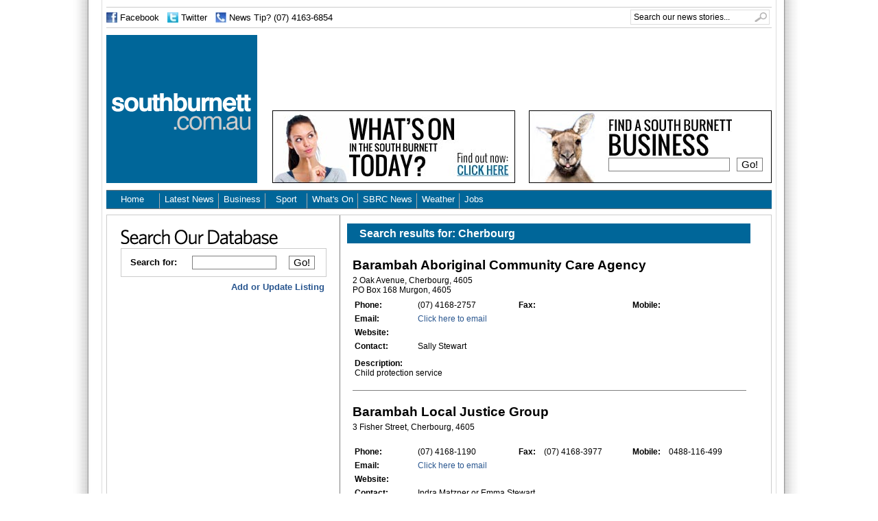

--- FILE ---
content_type: text/html
request_url: http://southburnett.com.au/cgi-bin/business/displaysb.cgi?search=1&column=1&searchtext=Cherbourg
body_size: 54254
content:

<HTML>
<HEAD>
  <TITLE>southburnett.com.au | The South Burnett's Online Business Directory</TITLE>
  <META HTTP-EQUIV="Content-Type" CONTENT="text/html; charset=iso-8859-1">
  <meta name="viewport" content="width=device-width, initial-scale=1">
  <META NAME="Description" CONTENT="The southburnett.com.au online business directory
   lists all businesses in the South Burnett region of Queensland, Australia">
  <META NAME="Keywords" CONTENT="South Burnett, Kingaroy, Nanango, Murgon, Wondai, 
   Yarraman, Blackbutt, Goomeri, Cherbourg, Kilkivan, Barambah, Bjelke-Petersen Dam, 
   Tarong, Maidenwell, Taomeo, Benarkin, Bunya Mountains, fishing, wine, wineries, peanuts">  
  <LINK href="https://southburnett.com.au/news2/wp-content/themes/newspro_32/styles/sbstylex.css" rel="stylesheet" type="text/css">
</HEAD>
<BODY BGCOLOR=#FFFFFF LEFTMARGIN=0 TOPMARGIN=0 MARGINWIDTH=0 MARGINHEIGHT=0 RIGHTMARGIN=0>
<A NAME=top></A>
<CENTER>
<div id=wrapper>
   <table style="width: 970px; text-align: left; margin-left: auto; margin-right: auto; margin-bottom:0;" border=0 cellpadding=0 cellspacing=0>
   <tr><td><img src="https://southburnett.com.au/images/spacer.gif" WIDTH=1 height=5 border=0 alt=""></td></tr>
   </table>
   <div id=masthead>
     <div class="nav_masthead dropdown">
     <!-- top masthead -->
     <table style="width: 970px; text-align: left; margin-left: auto; margin-right: auto; margin-bottom:0;" border=0 cellpadding=0 cellspacing=0>
     <tr><td><table border=0 cellpadding=0 cellspacing=0 width=100%>
     <tr>
     <td><a class="iconsf" href="https://www.facebook.com/southburnett.com.au" rel="nofollow" target="_blank" title="Like us on Facebook">Facebook</a> &nbsp; <a class="iconst" href="https://twitter.com/#!/southburnett" rel="nofollow" target="_blank" title="Follow us on Twitter">Twitter</a>
     &nbsp; <a class="iconsn" href="mailto:news@southburnett.com.au?subject=News tip from southburnett.com.au">News Tip? (07) 4163-6854</a></td>
     <td><img width=10 height=1 border=0 alt="" src="https://southburnett.com.au/images/spacer.gif"></td>
     <td align=right><div id="search">
	 <FORM id="searchform" action="https://southburnett.com.au/news2"><fieldset>
	  <INPUT type="text" id="s" name="s" value="Search our news stories..." onfocus="if(this.value==this.defaultValue)this.value='';"
	      onblur="if(this.value=='')this.value=this.defaultValue;"/>
	  <INPUT type="image" id="searchsubmit" src="https://southburnett.com.au/core/button_go.gif"
	      alt="Search our  news stories..." /></fieldset></FORM>
      </div>
    </td></tr></table></td></tr></table>
    </div>
  </div>

  <!-- header block -->
  <table style="width: 970px; text-align: left; margin-left: auto; margin-right: auto; margin-bottom:0;" border=0 cellpadding=0 cellspacing=0 align=center>
  <tr>
    <td colspan=5><IMG src="https://southburnett.com.au/images/spacer.gif" width=1 height=10 border=0 alt=""></td>
  </tr>
  <tr valign=top>
    <td rowspan=3 style="vertical-align: top; padding-bottom:0px;"><a href="https://southburnett.com.au/news2"><img src="https://southburnett.com.au/core/southburnett.gif"
	  width=220 height=216 border=0 alt="southburnett.com.au" title="southburnett.com.au"></a></td>
    <td rowspan=3><IMG src="https://southburnett.com.au/images/spacer.gif"
	  width=22 height=1 border=0 alt=""></td>
    <td valign=top colspan=3><div data-type="shape" id="colorSlot1" style="position:relative;top:0px;left:0px;width:720px;height:90px;background-color:rgba(255,255,255,1);"><script type="text/javascript"><!--
google_ad_client = "pub-3673334742417927";
/* 728x90, created 21/09/11 */
google_ad_slot = "1042972688";
google_ad_width = 728;
google_ad_height = 90;
//-->
</script>
<script type="text/javascript" src="https://pagead2.googlesyndication.com/pagead/show_ads.js">
</script></div></td>
  </tr>
  <tr>
    <td colspan=3><img src="https://southburnett.com.au/images/spacer.gif" width=1 height=20 border=0 alt=""></td>
  </tr>
  <tr>
    <td style="width: 354px; text-align: center: vertical-align: middle; margin-bottom:0;"><div
      id="text-5" class="widget widget_text">
	<div class="textwidget">
	  <table border=0 cellpadding=0 cellspacing=0 width=354>
	    <tr>
	      <td><a href="https://southburnett.com.au/cgi-bin/calendar/calendar.cgi"><img src="https://southburnett.com.au/core/whatsonbox.jpg"
		    width=354 height=106 border=0 alt="What's On In The South Burnett Today?"></a></td>
	    </tr>
	  </table>
	 </div></div>
    </td>
    <td width=20><img src="https://southburnett.com.au/images/spacer.gif" width=20 height=1 border=0 alt=""></td>
    <td style="width: 354px; text-align: center: vertical-align: middle; margin-bottom:0;"><div id="text-7" class="widget widget_text">
	<div class="textwidget">
	  <table style="width: 354px; text-align: left; margin-left: auto; margin-right: auto; margin-bottom:0;" border=0 cellpadding=0 cellspacing=0>
	    <tr>
	      <td background="https://southburnett.com.au/core/bizsearchbox.jpg"><table style="width: 100%; text-align: left; margin-left: auto; margin-right: auto; margin-bottom:0;" border=0 cellpadding=0 cellspacing=0>
		  <tr>
		    <td rowspan=2><IMG src="https://southburnett.com.au/images/spacer.gif" style="width: 110px; height: 106px; border: 0;" alt=""></td>
		    <td><img src="https://southburnett.com.au/images/spacer.gif" style="width: 1px; height: 68px; border: 0;" alt=""></td>
		  </tr>
		  <tr>
		    <td><FORM id="searchform" method="get" action="https://southburnett.com.au/cgi-bin/business/displaysb.cgi">
			<table border=0 cellpadding=0 cellspacing=0 width=100%>
			  <tr>
			    <td><INPUT type="text" size=18 name="searchtext"></td>
			    <td><INPUT type="submit" name="mysubmit" value="Go!"></td>
			    <td><img src="https://southburnett.com.au/images/spacer.gif" width=10 height=1 border=0 alt=""></td>
			  </tr>
			</table>
			<INPUT name="search" value="search" type="hidden">
			<INPUT name="searchtype" value="all" type="hidden">
		    </FORM>
		    </td>
		  </tr>
		</table>
	      </td>
	    </tr>
	  </table>
	</div>
      </div>
    </td>
  </tr>
  <tr>
    <td colspan=5><img src="https://southburnett.com.au/images/spacer.gif" width=1 height=10 border=0 alt=""></td>
  </tr>
 </table>
 <div class="clear"></div>
 <!-- /header -->

 <!-- menu -->
 <div id="mainmenu">
   <table border=0 cellpadding=0 cellspacing=0 style="width: 970px;">
	   <tr bgcolor=#006699><td width=760px><script type='text/javascript' src='https://www.southburnett.com.au/sbmenu.js'></script></td>
	   <td width=10px><img src="https://www.southburnett.com.au/images/spacer.gif" width=10 height=1 alt=""></td>
	   <td width=180px align=right><div class=menudate><?PHP echo date("l, j M Y") ?></div></td>
	   <td width=20px><IMG SRC="https://www.southburnett.com.au/images/spacer.gif" width=20 height=1 alt=""></td>
       </tr>
    </table>
 </div>
 <table border=0 cellpadding=0 cellspacing=0 width=100%><tr><td><img src="https://www.southburnett.com.au/images/spacer.gif" width=1 height=8 border=0 alt=""></td></tr></table>
 <div class="clear"></div>
 <!-- /menu -->


<!-- page core -->
<TABLE WIDTH=970 BORDER=0 CELLPADDING=0 CELLSPACING=0 align=center class=sample>
    <TR>
      <TD BGCOLOR=white VALIGN=top><TABLE BORDER=0 CELLPADDING=0 CELLSPACING=0 WIDTH=100%>
	  <TR>
	    <TD WIDTH=20 valign=bottom><IMG SRC="https://www.southburnett.com.au/images/spacer.gif" WIDTH=20 HEIGHT=1
		  BORDER=0 ALT=""></TD>
	    <TD WIDTH=300 valign=top><TABLE BORDER=0 CELLPADDING=0 CELLSPACING=0 WIDTH=100%>
		<TR>
		  <TD><IMG SRC="https://www.southburnett.com.au/images/spacer.gif" WIDTH=1 HEIGHT=20 BORDER=0 ALT=""></TD>
		</TR>
	      </TABLE>
	      <TABLE BORDER=0 CELLPADDING=0 CELLSPACING=0 WIDTH=100%>
		<TR>
		  <TD><IMG SRC="https://www.southburnett.com.au/core/search-our-database.gif" WIDTH=229 HEIGHT=23 BORDER=0 ALT="Search Our Database"></TD>
		</TR>
	      </TABLE>
	      <TABLE BORDER=0 CELLPADDING=0 CELLSPACING=0 WIDTH=100%>
		<TR>
		  <TD><IMG SRC="https://www.southburnett.com.au/images/spacer.gif" WIDTH=1 HEIGHT=5 BORDER=0 ALT=""></TD>
		</TR>
	      </TABLE>
	      <FORM id="searchform" method="get" action="https://southburnett.com.au/cgi-bin/business/displaysb.cgi">
	      <TABLE BORDER=0 CELLPADDING=10 CELLSPACING=0 WIDTH=100% class=sample>
		<TR>
		  <TD>
		     <TABLE BORDER=0 CELLPADDING=0 CELLSPACING=0 WIDTH=100%>
		      <TR>
			<TD><DIV class=sidetext>
			    <B>Search for:</B> &nbsp;
			  </DIV>
			</TD>
			<TD>
			  <INPUT TYPE="text" SIZE=12 NAME="searchtext"></TD>
			<TD>
			  <INPUT type="submit" name="mysubmit" value="Go!"></TD>
		      </TR>
		    </TABLE>		    
		  </TD>
		</TR>
	      </TABLE>
	      <INPUT name="search" value="search" type="hidden">
    	      <INPUT name="searchtype" value="all" type="hidden">
	      
	      
	      <TABLE BORDER=0 CELLPADDING=0 CELLSPACING=0 WIDTH=100%>
	       	<TR>
	       	  <TD><IMG SRC="https://southburnett.com.au/images/spacer.gif" WIDTH=1 HEIGHT=5 BORDER=0 ALT=""></TD>
	       	</TR>
	      </TABLE>
	      <TABLE BORDER=0 CELLPADDING=0 CELLSPACING=0 WIDTH=100%>
	         <TR>
	       	   <TD align=right><DIV class=sidetext><A HREF="https://southburnett.com.au/registersb.php"><B>Add or Update Listing</A></B></DIV></TD>
	      	</TR>
	      </TABLE>
              </FORM>
	      <TABLE BORDER=0 CELLPADDING=0 CELLSPACING=0 WIDTH=100%>
		<TR>
		  <TD><IMG SRC="https://www.southburnett.com.au/images/spacer.gif" WIDTH=1 HEIGHT=5 BORDER=0 ALT=""></TD>
		</TR>
	      </TABLE>
	      <TABLE BORDER=0 CELLPADDING=0 CELLSPACING=0 WIDTH=100%>
	      	<TR>
	      	  <TD><SCRIPT type="text/javascript"><!--
	      	    google_ad_client = "pub-3673334742417927";
	      	    /* sbbiz300 */
	      	    google_ad_slot = "6112470278";
	      	    google_ad_width = 300;
	      	    google_ad_height = 250;
	      	    //--> </SCRIPT>
	      	    <SCRIPT type="text/javascript" src="https://pagead2.googlesyndication.com/pagead/show_ads.js">
	      	    </SCRIPT></TD>
	      	</TR>
	      </TABLE>
	      <TABLE BORDER=0 CELLPADDING=0 CELLSPACING=0 WIDTH=100%>
		<TR>
		  <TD><IMG SRC="https://www.southburnett.com.au/images/spacer.gif" WIDTH=1 HEIGHT=20 BORDER=0 ALT=""></TD>
		</TR>
	      </TABLE>
	      <TABLE BORDER=0 CELLPADDING=0 CELLSPACING=0 WIDTH=100%>
		<TR>
		  <TD><IMG SRC="https://www.southburnett.com.au/core/other-ways-to-search.gif" WIDTH=240 HEIGHT=27 BORDER=0 ALT="Other Ways To Search"></TD>
		</TR>
	      </TABLE>
	      <TABLE BORDER=0 CELLPADDING=0 CELLSPACING=0 WIDTH=100%>
		<TR>
		  <TD><IMG SRC="https://www.southburnett.com.au/images/spacer.gif" WIDTH=1 HEIGHT=5 BORDER=0 ALT=""></TD>
		</TR>
	      </TABLE>
	      <TABLE BORDER=0 CELLPADDING=10 CELLSPACING=0 WIDTH=100% class=sample>
		<TR>
		  <TD><DIV class=sidetext>
		      <DL>
			<DT>
			  <B>&nbsp; &nbsp;Major Industry Categories:</B>
			 <DD> 
			  <UL type=disc>
			    <LI>
			      <A class=sidelink href="https://southburnett.com.au/cgi-bin/business/displaysb.cgi?search=1&amp;column=13&amp;searchtext=Accommodation"
				  onMouseOver="self.status=' Click here to view this page '; return true" onMouseOut="self.status= ' '; return true">Accommodation</A>
			    <LI>
			      <A class=sidelink href="https://southburnett.com.au/cgi-bin/business/displaysb.cgi?search=1&amp;column=13&amp;searchtext=Automotive"
				  onMouseOver="self.status=' Click here to view this page '; return true" onMouseOut="self.status= ' '; return true">Automotive</A>
			    <LI>
			      <A class=sidelink href="https://southburnett.com.au/cgi-bin/business/displaysb.cgi?search=1&amp;column=13&amp;searchtext=Building"
				  onMouseOver="self.status=' Click here to view this page '; return true" onMouseOut="self.status= ' '; return true">Building
			      &amp; Construction</A>
			    <LI>
			      <A class=sidelink href="https://southburnett.com.au/cgi-bin/business/displaysb.cgi?search=1&amp;column=13&amp;searchtext=Churches"
				  onMouseOver="self.status=' Click here to view this page '; return true" onMouseOut="self.status= ' '; return true">Churches</A>
			    <LI>
			      <A class=sidelink href="https://southburnett.com.au/cgi-bin/business/displaysb.cgi?search=1&amp;column=13&amp;searchtext=Education"
				  onMouseOver="self.status=' Click here to view this page '; return true" onMouseOut="self.status= ' '; return true">Education
			      &amp; Training</A>
			    <LI>
			      <A class=sidelink href="https://southburnett.com.au/cgi-bin/business/displaysb.cgi?search=1&amp;column=13&amp;searchtext=Health"
				  onMouseOver="self.status=' Click here to view this page '; return true" onMouseOut="self.status= ' '; return true">Health
			      &amp; Welfare</A>
			    <LI>
			      <A class=sidelink href="https://southburnett.com.au/cgi-bin/business/displaysb.cgi?search=1&amp;column=13&amp;searchtext=Professional"
				  onMouseOver="self.status=' Click here to view this page '; return true" onMouseOut="self.status= ' '; return true">Professional</A>
			    <LI>
			      <A class=sidelink href="https://southburnett.com.au/cgi-bin/business/displaysb.cgi?search=1&amp;column=13&amp;searchtext=Real Estate"
				  onMouseOver="self.status=' Click here to view this page '; return true" onMouseOut="self.status= ' '; return true">Real
			      Estate</A>
			    <LI>
			      <A class=sidelink href="https://southburnett.com.au/cgi-bin/business/displaysb.cgi?search=1&amp;column=13&amp;searchtext=Retail"
				  onMouseOver="self.status=' Click here to view this page '; return true" onMouseOut="self.status= ' '; return true">Retail</A>
			    <LI>
			      <A class=sidelink href="https://southburnett.com.au/cgi-bin/business/displaysb.cgi?search=1&amp;column=13&amp;searchtext=Rural"
				  onMouseOver="self.status=' Click here to view this page '; return true" onMouseOut="self.status= ' '; return true">Rural</A>
			    <LI>
			      <A class=sidelink href="https://southburnett.com.au/cgi-bin/business/displaysb.cgi?search=1&amp;column=13&amp;searchtext=Transport"
				  onMouseOver="self.status=' Click here to view this page '; return true" onMouseOut="self.status= ' '; return true">Transport</A>
			    <LI>
			      <A class=sidelink href="https://southburnett.com.au/cgi-bin/business/displaysb.cgi?search=1&amp;column=13&amp;searchtext=Other"
				  onMouseOver="self.status=' Click here to view this page '; return true" onMouseOut="self.status= ' '; return true">Other</A>
			  </UL>
		      </DL>
		      <P>
		      <DL>
			<DT>
			  <B>&nbsp; &nbsp;Businesses By Major Town:</B>
			  <DD>
			  <UL type=disc>
			    <LI>
			      <A class=sidelink href="https://southburnett.com.au/cgi-bin/business/displaysb.cgi?search=1&amp;column=1&amp;searchtext=Blackbutt"
				  onMouseOver="self.status=' Click here to view this page '; return true" onMouseOut="self.status= ' '; return true">Blackbutt</A>
			    <LI>
			      <A class=sidelink href="https://southburnett.com.au/cgi-bin/business/displaysb.cgi?search=1&amp;column=1&amp;searchtext=Yarraman"
				  onMouseOver="self.status=' Click here to view this page '; return true" onMouseOut="self.status= ' '; return true">Yarraman</A>
			    <LI>
			      <A class=sidelink href="https://southburnett.com.au/cgi-bin/business/displaysb.cgi?search=1&amp;column=1&amp;searchtext=Nanango"
				  onMouseOver="self.status=' Click here to view this page '; return true" onMouseOut="self.status= ' '; return true">Nanango</A>
			    <LI>
			      <A class=sidelink href="https://southburnett.com.au/cgi-bin/business/displaysb.cgi?search=1&amp;column=1&amp;searchtext=Kingaroy"
				  onMouseOver="self.status=' Click here to view this page '; return true" onMouseOut="self.status= ' '; return true">Kingaroy</A>
			    <LI>
			      <A class=sidelink href="https://southburnett.com.au/cgi-bin/business/displaysb.cgi?search=1&amp;column=1&amp;searchtext=Wondai"
				  onMouseOver="self.status=' Click here to view this page '; return true" onMouseOut="self.status= ' '; return true">Wondai</A>
			    <LI>
			      <A class=sidelink href="https://southburnett.com.au/cgi-bin/business/displaysb.cgi?search=1&amp;column=1&amp;searchtext=Proston"
				  onMouseOver="self.status=' Click here to view this page '; return true" onMouseOut="self.status= ' '; return true">Proston</A>
			    <LI>
			      <A class=sidelink href="https://southburnett.com.au/cgi-bin/business/displaysb.cgi?search=1&amp;column=1&amp;searchtext=Murgon"
				  onMouseOver="self.status=' Click here to view this page '; return true" onMouseOut="self.status= ' '; return true">Murgon</A>
                            <LI>
			      <A class=sidelink href="https://southburnett.com.au/cgi-bin/business/displaysb.cgi?search=1&amp;column=1&amp;searchtext=Cherbourg"
				  onMouseOver="self.status=' Click here to view this page '; return true" onMouseOut="self.status= ' '; return true">Cherbourg</A>
			    <LI>
			      <A class=sidelink href="https://southburnett.com.au/cgi-bin/business/displaysb.cgi?search=1&amp;column=1&amp;searchtext=Goomeri"
				  onMouseOver="self.status=' Click here to view this page '; return true" onMouseOut="self.status= ' '; return true">Goomeri</A>
			    <LI>
			      <A class=sidelink href="https://southburnett.com.au/cgi-bin/business/displaysb.cgi?search=1&amp;column=1&amp;searchtext=Kilkivan"
				  onMouseOver="self.status=' Click here to view this page '; return true" onMouseOut="self.status= ' '; return true">Kilkivan</A>
			  </UL>
		      </DL>
		      <P>
		      <DL>
			<DT>
			  &nbsp; &nbsp;
			  <A class=sidelink href="https://southburnett.com.au/bizsearch.php" onMouseOver="self.status=' Click here to use our extended search facilities '; return true"
			      onMouseOut="self.status= ' '; return true"><B>Super Search
			  Facility</B></A><BR>
		      </DL>
		    </DIV>
		    <P>
		  </TD>
		</TR>
	      </TABLE>
	      <TABLE BORDER=0 CELLPADDING=0 CELLSPACING=0 WIDTH=100%>
		<TR>
		  <TD><IMG SRC="https://www.southburnett.com.au/images/spacer.gif" WIDTH=1 HEIGHT=20 BORDER=0 ALT=""></TD>
		</TR>
	      </TABLE>
	      <TABLE BORDER=0 CELLPADDING=0 CELLSPACING=0 WIDTH=100%>
		<TR>
		  <TD><SCRIPT type="text/javascript"><!--
		    google_ad_client = "pub-3673334742417927";
		    /* sbbiz300 */
		    google_ad_slot = "6112470278";
		    google_ad_width = 300;
		    google_ad_height = 250;
		    //--> </SCRIPT>
		    <SCRIPT type="text/javascript" src="https://pagead2.googlesyndication.com/pagead/show_ads.js">
		    </SCRIPT></TD>
		</TR>
	      </TABLE>
              <TABLE BORDER=0 CELLPADDING=0 CELLSPACING=0 WIDTH=100%>
	      	<TR>
	      	  <TD><IMG SRC="https://www.southburnett.com.au/images/spacer.gif" WIDTH=1 HEIGHT=20 BORDER=0 ALT=""></TD>
	      	</TR>
	      </TABLE>
              <TABLE BORDER=0 CELLPADDING=0 CELLSPACING=0 WIDTH=100%>
      		<TR>
		  <TD>
                    <iframe src="https://www.facebook.com/plugins/likebox.php?href=http%3A%2F%2Fwww.facebook.com%2Fsouthburnett.com.au&amp;width=300&amp;colorscheme=light&amp;show_faces=true&amp;stream=false&amp;header=false&amp;height=180" scrolling="no" frameborder="0" style="border:none; overflow:hidden; width:300px; height:180px;" allowTransparency="true"></iframe>	      
                  </TD>
                 </TR>
              </TABLE>  
              <TABLE BORDER=0 CELLPADDING=0 CELLSPACING=0 WIDTH=100%>
       	        <TR>
	          <TD><IMG SRC="https://www.southburnett.com.au/images/spacer.gif" WIDTH=1 HEIGHT=20 BORDER=0 ALT=""></TD>
	      </TR>
	      </TABLE>
              <TABLE BORDER=0 CELLPADDING=0 CELLSPACING=0 WIDTH=100%>
      	        <TR>
	          <TD>
                   <iframe src="https://www.facebook.com/plugins/likebox.php?href=http%3A%2F%2Fwww.facebook.com%2Fsouthburnettbiz&amp;width=300&amp;colorscheme=light&amp;show_faces=true&amp;stream=false&amp;header=false&amp;height=180" scrolling="no" frameborder="0" style="border:none; overflow:hidden; width:300px; height:180px;" allowTransparency="true"></iframe>
                  </TD>
                </TR>
              </TABLE>
	      <TABLE BORDER=0 CELLPADDING=0 CELLSPACING=0 WIDTH=100%>
		<TR>
		  <TD><IMG SRC="https://www.southburnett.com.au/images/spacer.gif" WIDTH=1 HEIGHT=20 BORDER=0 ALT=""></TD>
		</TR>
	      </TABLE>	         
	      <P>&nbsp;
	    </TD>
	    <TD WIDTH=19 valign=bottom><IMG SRC="https://www.southburnett.com.au/images/spacer.gif" WIDTH=19 HEIGHT=1
		  BORDER=0 ALT=""></TD>
	    <TD WIDTH=1 valign=bottom bgcolor=grey><IMG SRC="https://www.southburnett.com.au/images/spacer.gif" WIDTH=1
		  HEIGHT=1 BORDER=0 ALT=""></TD>
	    <TD WIDTH=630 valign=top><TABLE BORDER=0 CELLSPACING="0" CELLPADDING="0" WIDTH=100%>
		<TR>
		  <TD><IMG SRC="https://www.southburnett.com.au/images/spacer.gif" WIDTH=1 HEIGHT=2 BORDER=0 ALT=""></TD>
		</TR>
		<TR>
		  <TD><TABLE BORDER=0 CELLPADDING=10 CELLSPACING=0 WIDTH=100% ALIGN=center>
		      <TR>
			<TD valign=top bgcolor=white>
			   <TABLE BORDER=0 CELLPADDING=3 CELLSPACING=0 WIDTH=100%>
			      <TR>
			      <TD BGCOLOR=#006699><DIV class=leadtext><FONT color=white>
			      	    &nbsp;&nbsp; <B>Search results for: Cherbourg</B></FONT>
			      	  </DIV>
	                      </TD>
	                      </TR>
	                   </TABLE>   
	                   <TABLE BORDER=0 CELLPADDING=0 CELLSPACING=0 WIDTH=100%>
	                     <TR><TD><IMG SRC="https://www.southburnett.com.au/images/spacer.gif" WIDTH=1 HEIGHT=5 ALT="" BORDER=0></TD></TR>
	                   </TABLE>  
		    <!-- google_ad_section_start -->
		    
<P><P>
			  <TABLE BORDER=0 CELLSPACING=0 CELLPADDING=5 WIDTH=100%>
			    <TR>
			      <TD valign=top BGCOLOR="White"><DIV class=listinghead>
				  <B>Barambah Aboriginal Community Care Agency</B>
				</DIV>
				<DIV class=listingbody>
				  2 Oak Avenue, Cherbourg, 4605 <BR>
				  PO Box 168 Murgon, 4605<BR>
				  <TABLE BORDER=0 CELLPADDING=0 CELLSPACING=0 WIDTH=100%>
				    <TR>
				      <TD><IMG SRC="https://southburnett.biz/images/spacer.gif" WIDTH=1 HEIGHT=5 BORDER=0 ALT=""></TD>
				    </TR>
				  </TABLE>
				  <TABLE BORDER=0 CELLPADDING=0 CELLSPACING=0 WIDTH=100%>
				    <TR>
				      <TD WIDTH=16%><DIV class=listingbody>
					 <B>Phone:</B>
					</DIV>
				      </TD>
				      <TD WIDTH=18%><DIV class=listingbody>
					 (07)  4168-2757 
					</DIV>
				      </TD>
				      <TD WIDTH=14% align=right><DIV class=listingbody>
					 <B>Fax:</B>&nbsp;&nbsp;
					</DIV>
				      </TD>
				      <TD WIDTH=18%><DIV class=listingbody>
					 &nbsp;
					</DIV>
				      </TD>
				      <TD WIDTH=14% align=right><DIV class=listingbody>
					 <B>Mobile:</B>&nbsp;&nbsp;
					</DIV>
				      </TD>
				      <TD WIDTH=20%><DIV class=listingbody>
					  
					</DIV>
				      </TD>
				    </TR>
				  </TABLE>
				  <TABLE BORDER=0 CELLPADDING=0 CELLSPACING=0 WIDTH=100%>
				    <TR>
				      <TD WIDTH=16%><DIV class=listingbody>
					 <B>Email:</B>
					</DIV>
				      </TD>
				      <TD WIDTH=84%><DIV class=listingbody>
					 <A HREF='mailto:bacca@burnett.com.au?subject=Email from southburnett.com.au'>Click here to email</A>
					</DIV>
				      </TD>
				    </TR>
				    <TR>
				      <TD WIDTH=16%><DIV class=listingbody>
					 <B>Website:</B>
					</DIV>
				      </TD>
				      <TD WIDTH=84%><DIV class=listingbody>
					  &nbsp;
					</DIV>
				      </TD>
				    </TR>
				    <TR>
				      <TD WIDTH=16%><DIV class=listingbody>
					 <B>Contact:</B>
					</DIV>
				      </TD>
				      <TD WIDTH=84%><DIV class=listingbody>
					  Sally Stewart
					</DIV>
				      </TD>
				    </TR>
				  </TABLE>
				  <TABLE BORDER=0 CELLPADDING=0 CELLSPACING=0 WIDTH=100%>
				    <TR>
				      <TD><IMG SRC="https://southburnett.biz/images/spacer.gif" WIDTH=1 HEIGHT=5
					  BORDER=0 ALT=""></TD>
				    </TR>
				  </TABLE>
				  <P>
				  <TABLE BORDER=0 CELLPADDING=0 CELLSPACING=0 WIDTH=100%>
				    <TR>
				      <TD><DIV class=listingbody>
				        <B>Description:</B><BR>
      				     Child protection service</DIV>
      				  </TD>
      				</TR>
      			  </TABLE>
				  <TABLE BORDER=0 CELLPADDING=0 CELLSPACING=0 WIDTH=100%>
				    <TR>
				      <TD><IMG SRC="https://southburnett.biz/images/spacer.gif" WIDTH=1 HEIGHT=5
					  BORDER=0 ALT=""></TD>
				    </TR>
				  </TABLE>
				  <P>
				    <HR SIZE=1 WIDTH=100% NOSHADE>
				</DIV>
			      </TD>
			    </TR>
			  </TABLE>
			  <TABLE BORDER=0 CELLSPACING=0 CELLPADDING=5 WIDTH=100%>
			    <TR>
			      <TD valign=top BGCOLOR="White"><DIV class=listinghead>
				  <B>Barambah Local Justice Group</B>
				</DIV>
				<DIV class=listingbody>
				  3 Fisher Street, Cherbourg, 4605<BR>
				  &nbsp;<BR>
				  <TABLE BORDER=0 CELLPADDING=0 CELLSPACING=0 WIDTH=100%>
				    <TR>
				      <TD><IMG SRC="https://southburnett.biz/images/spacer.gif" WIDTH=1 HEIGHT=5 BORDER=0 ALT=""></TD>
				    </TR>
				  </TABLE>
				  <TABLE BORDER=0 CELLPADDING=0 CELLSPACING=0 WIDTH=100%>
				    <TR>
				      <TD WIDTH=16%><DIV class=listingbody>
					 <B>Phone:</B>
					</DIV>
				      </TD>
				      <TD WIDTH=18%><DIV class=listingbody>
					 (07) 4168-1190 
					</DIV>
				      </TD>
				      <TD WIDTH=14% align=right><DIV class=listingbody>
					 <B>Fax:</B>&nbsp;&nbsp;
					</DIV>
				      </TD>
				      <TD WIDTH=18%><DIV class=listingbody>
					 (07) 4168-3977
					</DIV>
				      </TD>
				      <TD WIDTH=14% align=right><DIV class=listingbody>
					 <B>Mobile:</B>&nbsp;&nbsp;
					</DIV>
				      </TD>
				      <TD WIDTH=20%><DIV class=listingbody>
					 0488-116-499
					</DIV>
				      </TD>
				    </TR>
				  </TABLE>
				  <TABLE BORDER=0 CELLPADDING=0 CELLSPACING=0 WIDTH=100%>
				    <TR>
				      <TD WIDTH=16%><DIV class=listingbody>
					 <B>Email:</B>
					</DIV>
				      </TD>
				      <TD WIDTH=84%><DIV class=listingbody>
					 <A HREF='mailto:bljig@burnett.net.au?subject=Email from southburnett.com.au'>Click here to email</A>
					</DIV>
				      </TD>
				    </TR>
				    <TR>
				      <TD WIDTH=16%><DIV class=listingbody>
					 <B>Website:</B>
					</DIV>
				      </TD>
				      <TD WIDTH=84%><DIV class=listingbody>
					  &nbsp;
					</DIV>
				      </TD>
				    </TR>
				    <TR>
				      <TD WIDTH=16%><DIV class=listingbody>
					 <B>Contact:</B>
					</DIV>
				      </TD>
				      <TD WIDTH=84%><DIV class=listingbody>
					 Indra Matzner or Emma Stewart
					</DIV>
				      </TD>
				    </TR>
				  </TABLE>
				  <TABLE BORDER=0 CELLPADDING=0 CELLSPACING=0 WIDTH=100%>
				    <TR>
				      <TD><IMG SRC="https://southburnett.biz/images/spacer.gif" WIDTH=1 HEIGHT=5
					  BORDER=0 ALT=""></TD>
				    </TR>
				  </TABLE>
				  <P>
				  <TABLE BORDER=0 CELLPADDING=0 CELLSPACING=0 WIDTH=100%>
				    <TR>
				      <TD><DIV class=listingbody>
				        <B>Description:</B><BR>
      				     Cherbourg Community Justice Group that aims to assist and reduce the over-representation of indigenous offenders in prison and youth in detention; to address law and order issues in a way that indigenous communities understand in relation to their customs, laws and justice; provides avenues for community consultations by government and the judiciary about justice issues, and acts as an information office for the local community; an alternative phone contact is (07) 4168-1192 </DIV>
      				  </TD>
      				</TR>
      			  </TABLE>
				  <TABLE BORDER=0 CELLPADDING=0 CELLSPACING=0 WIDTH=100%>
				    <TR>
				      <TD><IMG SRC="https://southburnett.biz/images/spacer.gif" WIDTH=1 HEIGHT=5
					  BORDER=0 ALT=""></TD>
				    </TR>
				  </TABLE>
				  <P>
				    <HR SIZE=1 WIDTH=100% NOSHADE>
				</DIV>
			      </TD>
			    </TR>
			  </TABLE>
			  <TABLE BORDER=0 CELLSPACING=0 CELLPADDING=5 WIDTH=100%>
			    <TR>
			      <TD valign=top BGCOLOR="White"><DIV class=listinghead>
				  <B>Beemar Yumba Aboriginal Children's Hostel</B>
				</DIV>
				<DIV class=listingbody>
				  54 Barambah Ave, Cherbourg, 4605<BR>
				  PO Box 177, Murgon, 4605<BR>
				  <TABLE BORDER=0 CELLPADDING=0 CELLSPACING=0 WIDTH=100%>
				    <TR>
				      <TD><IMG SRC="https://southburnett.biz/images/spacer.gif" WIDTH=1 HEIGHT=5 BORDER=0 ALT=""></TD>
				    </TR>
				  </TABLE>
				  <TABLE BORDER=0 CELLPADDING=0 CELLSPACING=0 WIDTH=100%>
				    <TR>
				      <TD WIDTH=16%><DIV class=listingbody>
					 <B>Phone:</B>
					</DIV>
				      </TD>
				      <TD WIDTH=18%><DIV class=listingbody>
					 (07) 4168-2921
					</DIV>
				      </TD>
				      <TD WIDTH=14% align=right><DIV class=listingbody>
					 <B>Fax:</B>&nbsp;&nbsp;
					</DIV>
				      </TD>
				      <TD WIDTH=18%><DIV class=listingbody>
					 (07) 4168-3885
					</DIV>
				      </TD>
				      <TD WIDTH=14% align=right><DIV class=listingbody>
					 <B>Mobile:</B>&nbsp;&nbsp;
					</DIV>
				      </TD>
				      <TD WIDTH=20%><DIV class=listingbody>
					 0448-271-766
					</DIV>
				      </TD>
				    </TR>
				  </TABLE>
				  <TABLE BORDER=0 CELLPADDING=0 CELLSPACING=0 WIDTH=100%>
				    <TR>
				      <TD WIDTH=16%><DIV class=listingbody>
					 <B>Email:</B>
					</DIV>
				      </TD>
				      <TD WIDTH=84%><DIV class=listingbody>
					 <A HREF='mailto:bystaff@bigpond.com?subject=Email from southburnett.com.au'>Click here to email</A>
					</DIV>
				      </TD>
				    </TR>
				    <TR>
				      <TD WIDTH=16%><DIV class=listingbody>
					 <B>Website:</B>
					</DIV>
				      </TD>
				      <TD WIDTH=84%><DIV class=listingbody>
					  &nbsp;
					</DIV>
				      </TD>
				    </TR>
				    <TR>
				      <TD WIDTH=16%><DIV class=listingbody>
					 <B>Contact:</B>
					</DIV>
				      </TD>
				      <TD WIDTH=84%><DIV class=listingbody>
					  
					</DIV>
				      </TD>
				    </TR>
				  </TABLE>
				  <TABLE BORDER=0 CELLPADDING=0 CELLSPACING=0 WIDTH=100%>
				    <TR>
				      <TD><IMG SRC="https://southburnett.biz/images/spacer.gif" WIDTH=1 HEIGHT=5
					  BORDER=0 ALT=""></TD>
				    </TR>
				  </TABLE>
				  <P>
				  <TABLE BORDER=0 CELLPADDING=0 CELLSPACING=0 WIDTH=100%>
				    <TR>
				      <TD><DIV class=listingbody>
				        <B>Description:</B><BR>
      				     Beemar Yumba Aboriginal Children's Hostel is a residential care service funded by the Department of Child Safety for children and young people between the ages of 5 and 15 years requiring "Out of Home Care" due to statutory intervention or parental agreement; all children and young people must be referred to to the hostel by the Department of Child Safety</DIV>
      				  </TD>
      				</TR>
      			  </TABLE>
				  <TABLE BORDER=0 CELLPADDING=0 CELLSPACING=0 WIDTH=100%>
				    <TR>
				      <TD><IMG SRC="https://southburnett.biz/images/spacer.gif" WIDTH=1 HEIGHT=5
					  BORDER=0 ALT=""></TD>
				    </TR>
				  </TABLE>
				  <P>
				    <HR SIZE=1 WIDTH=100% NOSHADE>
				</DIV>
			      </TD>
			    </TR>
			  </TABLE>
			  <TABLE BORDER=0 CELLSPACING=0 CELLPADDING=5 WIDTH=100%>
			    <TR>
			      <TD valign=top BGCOLOR="White"><DIV class=listinghead>
				  <B>Cherbourg Aboriginal Shire Council </B>
				</DIV>
				<DIV class=listingbody>
				  Barambah Avenue, Cherbourg, 4605 <BR>
				  c/- Post Office, Cherbourg, 4605<BR>
				  <TABLE BORDER=0 CELLPADDING=0 CELLSPACING=0 WIDTH=100%>
				    <TR>
				      <TD><IMG SRC="https://southburnett.biz/images/spacer.gif" WIDTH=1 HEIGHT=5 BORDER=0 ALT=""></TD>
				    </TR>
				  </TABLE>
				  <TABLE BORDER=0 CELLPADDING=0 CELLSPACING=0 WIDTH=100%>
				    <TR>
				      <TD WIDTH=16%><DIV class=listingbody>
					 <B>Phone:</B>
					</DIV>
				      </TD>
				      <TD WIDTH=18%><DIV class=listingbody>
					 (07) 4168-1866 
					</DIV>
				      </TD>
				      <TD WIDTH=14% align=right><DIV class=listingbody>
					 <B>Fax:</B>&nbsp;&nbsp;
					</DIV>
				      </TD>
				      <TD WIDTH=18%><DIV class=listingbody>
					 (07) 4168-2727 
					</DIV>
				      </TD>
				      <TD WIDTH=14% align=right><DIV class=listingbody>
					 <B>Mobile:</B>&nbsp;&nbsp;
					</DIV>
				      </TD>
				      <TD WIDTH=20%><DIV class=listingbody>
					  
					</DIV>
				      </TD>
				    </TR>
				  </TABLE>
				  <TABLE BORDER=0 CELLPADDING=0 CELLSPACING=0 WIDTH=100%>
				    <TR>
				      <TD WIDTH=16%><DIV class=listingbody>
					 <B>Email:</B>
					</DIV>
				      </TD>
				      <TD WIDTH=84%><DIV class=listingbody>
					 <A HREF='mailto:cherbourgceo@burnett.net.au ?subject=Email from southburnett.com.au'>Click here to email</A>
					</DIV>
				      </TD>
				    </TR>
				    <TR>
				      <TD WIDTH=16%><DIV class=listingbody>
					 <B>Website:</B>
					</DIV>
				      </TD>
				      <TD WIDTH=84%><DIV class=listingbody>
					  <A HREF='http://www.cherbourg.qld.gov.au' TARGET='_blank'>http://www.cherbourg.qld.gov.au</A>
					</DIV>
				      </TD>
				    </TR>
				    <TR>
				      <TD WIDTH=16%><DIV class=listingbody>
					 <B>Contact:</B>
					</DIV>
				      </TD>
				      <TD WIDTH=84%><DIV class=listingbody>
					 CEO Chatur Zala
					</DIV>
				      </TD>
				    </TR>
				  </TABLE>
				  <TABLE BORDER=0 CELLPADDING=0 CELLSPACING=0 WIDTH=100%>
				    <TR>
				      <TD><IMG SRC="https://southburnett.biz/images/spacer.gif" WIDTH=1 HEIGHT=5
					  BORDER=0 ALT=""></TD>
				    </TR>
				  </TABLE>
				  <P>
				  <TABLE BORDER=0 CELLPADDING=0 CELLSPACING=0 WIDTH=100%>
				    <TR>
				      <TD><DIV class=listingbody>
				        <B>Description:</B><BR>
      				     Cherbourg Council represents the Aboriginal community of Cherbourg<p><br><i>NB. There are alcohol restrictions in place in this community; please check with council before carrying any alcohol into Cherbourg</i></DIV>
      				  </TD>
      				</TR>
      			  </TABLE>
				  <TABLE BORDER=0 CELLPADDING=0 CELLSPACING=0 WIDTH=100%>
				    <TR>
				      <TD><IMG SRC="https://southburnett.biz/images/spacer.gif" WIDTH=1 HEIGHT=5
					  BORDER=0 ALT=""></TD>
				    </TR>
				  </TABLE>
				  <P>
				    <HR SIZE=1 WIDTH=100% NOSHADE>
				</DIV>
			      </TD>
			    </TR>
			  </TABLE>
			  <TABLE BORDER=0 CELLSPACING=0 CELLPADDING=5 WIDTH=100%>
			    <TR>
			      <TD valign=top BGCOLOR="White"><DIV class=listinghead>
				  <B>Cherbourg Community Health Service </B>
				</DIV>
				<DIV class=listingbody>
				  Fisher Street, Cherbourg, 4605 <BR>
				  &nbsp;<BR>
				  <TABLE BORDER=0 CELLPADDING=0 CELLSPACING=0 WIDTH=100%>
				    <TR>
				      <TD><IMG SRC="https://southburnett.biz/images/spacer.gif" WIDTH=1 HEIGHT=5 BORDER=0 ALT=""></TD>
				    </TR>
				  </TABLE>
				  <TABLE BORDER=0 CELLPADDING=0 CELLSPACING=0 WIDTH=100%>
				    <TR>
				      <TD WIDTH=16%><DIV class=listingbody>
					 <B>Phone:</B>
					</DIV>
				      </TD>
				      <TD WIDTH=18%><DIV class=listingbody>
					 (07) 4169-8900
					</DIV>
				      </TD>
				      <TD WIDTH=14% align=right><DIV class=listingbody>
					 <B>Fax:</B>&nbsp;&nbsp;
					</DIV>
				      </TD>
				      <TD WIDTH=18%><DIV class=listingbody>
					 &nbsp;
					</DIV>
				      </TD>
				      <TD WIDTH=14% align=right><DIV class=listingbody>
					 <B>Mobile:</B>&nbsp;&nbsp;
					</DIV>
				      </TD>
				      <TD WIDTH=20%><DIV class=listingbody>
					  
					</DIV>
				      </TD>
				    </TR>
				  </TABLE>
				  <TABLE BORDER=0 CELLPADDING=0 CELLSPACING=0 WIDTH=100%>
				    <TR>
				      <TD WIDTH=16%><DIV class=listingbody>
					 <B>Email:</B>
					</DIV>
				      </TD>
				      <TD WIDTH=84%><DIV class=listingbody>
					 &nbsp;
					</DIV>
				      </TD>
				    </TR>
				    <TR>
				      <TD WIDTH=16%><DIV class=listingbody>
					 <B>Website:</B>
					</DIV>
				      </TD>
				      <TD WIDTH=84%><DIV class=listingbody>
					  &nbsp;
					</DIV>
				      </TD>
				    </TR>
				    <TR>
				      <TD WIDTH=16%><DIV class=listingbody>
					 <B>Contact:</B>
					</DIV>
				      </TD>
				      <TD WIDTH=84%><DIV class=listingbody>
					 &nbsp;
					</DIV>
				      </TD>
				    </TR>
				  </TABLE>
				  <TABLE BORDER=0 CELLPADDING=0 CELLSPACING=0 WIDTH=100%>
				    <TR>
				      <TD><IMG SRC="https://southburnett.biz/images/spacer.gif" WIDTH=1 HEIGHT=5
					  BORDER=0 ALT=""></TD>
				    </TR>
				  </TABLE>
				  <P>
				  <TABLE BORDER=0 CELLPADDING=0 CELLSPACING=0 WIDTH=100%>
				    <TR>
				      <TD><DIV class=listingbody>
				        <B>Description:</B><BR>
      				     &nbsp</DIV>
      				  </TD>
      				</TR>
      			  </TABLE>
				  <TABLE BORDER=0 CELLPADDING=0 CELLSPACING=0 WIDTH=100%>
				    <TR>
				      <TD><IMG SRC="https://southburnett.biz/images/spacer.gif" WIDTH=1 HEIGHT=5
					  BORDER=0 ALT=""></TD>
				    </TR>
				  </TABLE>
				  <P>
				    <HR SIZE=1 WIDTH=100% NOSHADE>
				</DIV>
			      </TD>
			    </TR>
			  </TABLE>
			  <TABLE BORDER=0 CELLSPACING=0 CELLPADDING=5 WIDTH=100%>
			    <TR>
			      <TD valign=top BGCOLOR="White"><DIV class=listinghead>
				  <B>Cherbourg Fire Brigade  </B>
				</DIV>
				<DIV class=listingbody>
				  Fisher Street, Cherbourg, 4605 <BR>
				  &nbsp;<BR>
				  <TABLE BORDER=0 CELLPADDING=0 CELLSPACING=0 WIDTH=100%>
				    <TR>
				      <TD><IMG SRC="https://southburnett.biz/images/spacer.gif" WIDTH=1 HEIGHT=5 BORDER=0 ALT=""></TD>
				    </TR>
				  </TABLE>
				  <TABLE BORDER=0 CELLPADDING=0 CELLSPACING=0 WIDTH=100%>
				    <TR>
				      <TD WIDTH=16%><DIV class=listingbody>
					 <B>Phone:</B>
					</DIV>
				      </TD>
				      <TD WIDTH=18%><DIV class=listingbody>
					 (07) 4168-2830 
					</DIV>
				      </TD>
				      <TD WIDTH=14% align=right><DIV class=listingbody>
					 <B>Fax:</B>&nbsp;&nbsp;
					</DIV>
				      </TD>
				      <TD WIDTH=18%><DIV class=listingbody>
					 &nbsp;
					</DIV>
				      </TD>
				      <TD WIDTH=14% align=right><DIV class=listingbody>
					 <B>Mobile:</B>&nbsp;&nbsp;
					</DIV>
				      </TD>
				      <TD WIDTH=20%><DIV class=listingbody>
					  
					</DIV>
				      </TD>
				    </TR>
				  </TABLE>
				  <TABLE BORDER=0 CELLPADDING=0 CELLSPACING=0 WIDTH=100%>
				    <TR>
				      <TD WIDTH=16%><DIV class=listingbody>
					 <B>Email:</B>
					</DIV>
				      </TD>
				      <TD WIDTH=84%><DIV class=listingbody>
					 &nbsp;
					</DIV>
				      </TD>
				    </TR>
				    <TR>
				      <TD WIDTH=16%><DIV class=listingbody>
					 <B>Website:</B>
					</DIV>
				      </TD>
				      <TD WIDTH=84%><DIV class=listingbody>
					  &nbsp;
					</DIV>
				      </TD>
				    </TR>
				    <TR>
				      <TD WIDTH=16%><DIV class=listingbody>
					 <B>Contact:</B>
					</DIV>
				      </TD>
				      <TD WIDTH=84%><DIV class=listingbody>
					 &nbsp;
					</DIV>
				      </TD>
				    </TR>
				  </TABLE>
				  <TABLE BORDER=0 CELLPADDING=0 CELLSPACING=0 WIDTH=100%>
				    <TR>
				      <TD><IMG SRC="https://southburnett.biz/images/spacer.gif" WIDTH=1 HEIGHT=5
					  BORDER=0 ALT=""></TD>
				    </TR>
				  </TABLE>
				  <P>
				  <TABLE BORDER=0 CELLPADDING=0 CELLSPACING=0 WIDTH=100%>
				    <TR>
				      <TD><DIV class=listingbody>
				        <B>Description:</B><BR>
      				     Always ring 000 in an emergency</DIV>
      				  </TD>
      				</TR>
      			  </TABLE>
				  <TABLE BORDER=0 CELLPADDING=0 CELLSPACING=0 WIDTH=100%>
				    <TR>
				      <TD><IMG SRC="https://southburnett.biz/images/spacer.gif" WIDTH=1 HEIGHT=5
					  BORDER=0 ALT=""></TD>
				    </TR>
				  </TABLE>
				  <P>
				    <HR SIZE=1 WIDTH=100% NOSHADE>
				</DIV>
			      </TD>
			    </TR>
			  </TABLE>
			  <TABLE BORDER=0 CELLSPACING=0 CELLPADDING=5 WIDTH=100%>
			    <TR>
			      <TD valign=top BGCOLOR="White"><DIV class=listinghead>
				  <B>Cherbourg Hospital</B>
				</DIV>
				<DIV class=listingbody>
				  Fisher Street, Cherbourg, 4605 <BR>
				  c/- PO Box 361, Murgon, 4605<BR>
				  <TABLE BORDER=0 CELLPADDING=0 CELLSPACING=0 WIDTH=100%>
				    <TR>
				      <TD><IMG SRC="https://southburnett.biz/images/spacer.gif" WIDTH=1 HEIGHT=5 BORDER=0 ALT=""></TD>
				    </TR>
				  </TABLE>
				  <TABLE BORDER=0 CELLPADDING=0 CELLSPACING=0 WIDTH=100%>
				    <TR>
				      <TD WIDTH=16%><DIV class=listingbody>
					 <B>Phone:</B>
					</DIV>
				      </TD>
				      <TD WIDTH=18%><DIV class=listingbody>
					 (07) 4169-8800 
					</DIV>
				      </TD>
				      <TD WIDTH=14% align=right><DIV class=listingbody>
					 <B>Fax:</B>&nbsp;&nbsp;
					</DIV>
				      </TD>
				      <TD WIDTH=18%><DIV class=listingbody>
					 (07) 4169-8801
					</DIV>
				      </TD>
				      <TD WIDTH=14% align=right><DIV class=listingbody>
					 <B>Mobile:</B>&nbsp;&nbsp;
					</DIV>
				      </TD>
				      <TD WIDTH=20%><DIV class=listingbody>
					  
					</DIV>
				      </TD>
				    </TR>
				  </TABLE>
				  <TABLE BORDER=0 CELLPADDING=0 CELLSPACING=0 WIDTH=100%>
				    <TR>
				      <TD WIDTH=16%><DIV class=listingbody>
					 <B>Email:</B>
					</DIV>
				      </TD>
				      <TD WIDTH=84%><DIV class=listingbody>
					 &nbsp;
					</DIV>
				      </TD>
				    </TR>
				    <TR>
				      <TD WIDTH=16%><DIV class=listingbody>
					 <B>Website:</B>
					</DIV>
				      </TD>
				      <TD WIDTH=84%><DIV class=listingbody>
					  <A HREF='http://www.myhospitals.gov.au/hospital/cherbourg-hospital' TARGET='_blank'>http://www.myhospitals.gov.au/hospital/cherbourg-hospital</A>
					</DIV>
				      </TD>
				    </TR>
				    <TR>
				      <TD WIDTH=16%><DIV class=listingbody>
					 <B>Contact:</B>
					</DIV>
				      </TD>
				      <TD WIDTH=84%><DIV class=listingbody>
					 &nbsp;
					</DIV>
				      </TD>
				    </TR>
				  </TABLE>
				  <TABLE BORDER=0 CELLPADDING=0 CELLSPACING=0 WIDTH=100%>
				    <TR>
				      <TD><IMG SRC="https://southburnett.biz/images/spacer.gif" WIDTH=1 HEIGHT=5
					  BORDER=0 ALT=""></TD>
				    </TR>
				  </TABLE>
				  <P>
				  <TABLE BORDER=0 CELLPADDING=0 CELLSPACING=0 WIDTH=100%>
				    <TR>
				      <TD><DIV class=listingbody>
				        <B>Description:</B><BR>
      				     In an emergency, always <b>dial 000</b></DIV>
      				  </TD>
      				</TR>
      			  </TABLE>
				  <TABLE BORDER=0 CELLPADDING=0 CELLSPACING=0 WIDTH=100%>
				    <TR>
				      <TD><IMG SRC="https://southburnett.biz/images/spacer.gif" WIDTH=1 HEIGHT=5
					  BORDER=0 ALT=""></TD>
				    </TR>
				  </TABLE>
				  <P>
				    <HR SIZE=1 WIDTH=100% NOSHADE>
				</DIV>
			      </TD>
			    </TR>
			  </TABLE>
			  <TABLE BORDER=0 CELLSPACING=0 CELLPADDING=5 WIDTH=100%>
			    <TR>
			      <TD valign=top BGCOLOR="White"><DIV class=listinghead>
				  <B>Cherbourg Radio - 94.1FM</B>
				</DIV>
				<DIV class=listingbody>
				  Barambah Avenue, Cherbourg, 4605  <BR>
				  PO Box 417, Murgon, 4605<BR>
				  <TABLE BORDER=0 CELLPADDING=0 CELLSPACING=0 WIDTH=100%>
				    <TR>
				      <TD><IMG SRC="https://southburnett.biz/images/spacer.gif" WIDTH=1 HEIGHT=5 BORDER=0 ALT=""></TD>
				    </TR>
				  </TABLE>
				  <TABLE BORDER=0 CELLPADDING=0 CELLSPACING=0 WIDTH=100%>
				    <TR>
				      <TD WIDTH=16%><DIV class=listingbody>
					 <B>Phone:</B>
					</DIV>
				      </TD>
				      <TD WIDTH=18%><DIV class=listingbody>
					 (07) 4168-2080
					</DIV>
				      </TD>
				      <TD WIDTH=14% align=right><DIV class=listingbody>
					 <B>Fax:</B>&nbsp;&nbsp;
					</DIV>
				      </TD>
				      <TD WIDTH=18%><DIV class=listingbody>
					 &nbsp;
					</DIV>
				      </TD>
				      <TD WIDTH=14% align=right><DIV class=listingbody>
					 <B>Mobile:</B>&nbsp;&nbsp;
					</DIV>
				      </TD>
				      <TD WIDTH=20%><DIV class=listingbody>
					 &nbsp;
					</DIV>
				      </TD>
				    </TR>
				  </TABLE>
				  <TABLE BORDER=0 CELLPADDING=0 CELLSPACING=0 WIDTH=100%>
				    <TR>
				      <TD WIDTH=16%><DIV class=listingbody>
					 <B>Email:</B>
					</DIV>
				      </TD>
				      <TD WIDTH=84%><DIV class=listingbody>
					 &nbsp;
					</DIV>
				      </TD>
				    </TR>
				    <TR>
				      <TD WIDTH=16%><DIV class=listingbody>
					 <B>Website:</B>
					</DIV>
				      </TD>
				      <TD WIDTH=84%><DIV class=listingbody>
					  &nbsp;
					</DIV>
				      </TD>
				    </TR>
				    <TR>
				      <TD WIDTH=16%><DIV class=listingbody>
					 <B>Contact:</B>
					</DIV>
				      </TD>
				      <TD WIDTH=84%><DIV class=listingbody>
					 &nbsp;
					</DIV>
				      </TD>
				    </TR>
				  </TABLE>
				  <TABLE BORDER=0 CELLPADDING=0 CELLSPACING=0 WIDTH=100%>
				    <TR>
				      <TD><IMG SRC="https://southburnett.biz/images/spacer.gif" WIDTH=1 HEIGHT=5
					  BORDER=0 ALT=""></TD>
				    </TR>
				  </TABLE>
				  <P>
				  <TABLE BORDER=0 CELLPADDING=0 CELLSPACING=0 WIDTH=100%>
				    <TR>
				      <TD><DIV class=listingbody>
				        <B>Description:</B><BR>
      				     Murri radio station servicing the Cherbourg and Murgon communities</DIV>
      				  </TD>
      				</TR>
      			  </TABLE>
				  <TABLE BORDER=0 CELLPADDING=0 CELLSPACING=0 WIDTH=100%>
				    <TR>
				      <TD><IMG SRC="https://southburnett.biz/images/spacer.gif" WIDTH=1 HEIGHT=5
					  BORDER=0 ALT=""></TD>
				    </TR>
				  </TABLE>
				  <P>
				    <HR SIZE=1 WIDTH=100% NOSHADE>
				</DIV>
			      </TD>
			    </TR>
			  </TABLE>
			  <TABLE BORDER=0 CELLSPACING=0 CELLPADDING=5 WIDTH=100%>
			    <TR>
			      <TD valign=top BGCOLOR="White"><DIV class=listinghead>
				  <B>Cherbourg Respite Centre </B>
				</DIV>
				<DIV class=listingbody>
				  14 Barambah Avenue, Cherbourg, 4605  <BR>
				  &nbsp;<BR>
				  <TABLE BORDER=0 CELLPADDING=0 CELLSPACING=0 WIDTH=100%>
				    <TR>
				      <TD><IMG SRC="https://southburnett.biz/images/spacer.gif" WIDTH=1 HEIGHT=5 BORDER=0 ALT=""></TD>
				    </TR>
				  </TABLE>
				  <TABLE BORDER=0 CELLPADDING=0 CELLSPACING=0 WIDTH=100%>
				    <TR>
				      <TD WIDTH=16%><DIV class=listingbody>
					 <B>Phone:</B>
					</DIV>
				      </TD>
				      <TD WIDTH=18%><DIV class=listingbody>
					 (07) 4168-2976 
					</DIV>
				      </TD>
				      <TD WIDTH=14% align=right><DIV class=listingbody>
					 <B>Fax:</B>&nbsp;&nbsp;
					</DIV>
				      </TD>
				      <TD WIDTH=18%><DIV class=listingbody>
					 (07) 4168-3801
					</DIV>
				      </TD>
				      <TD WIDTH=14% align=right><DIV class=listingbody>
					 <B>Mobile:</B>&nbsp;&nbsp;
					</DIV>
				      </TD>
				      <TD WIDTH=20%><DIV class=listingbody>
					 &nbsp;
					</DIV>
				      </TD>
				    </TR>
				  </TABLE>
				  <TABLE BORDER=0 CELLPADDING=0 CELLSPACING=0 WIDTH=100%>
				    <TR>
				      <TD WIDTH=16%><DIV class=listingbody>
					 <B>Email:</B>
					</DIV>
				      </TD>
				      <TD WIDTH=84%><DIV class=listingbody>
					 &nbsp;
					</DIV>
				      </TD>
				    </TR>
				    <TR>
				      <TD WIDTH=16%><DIV class=listingbody>
					 <B>Website:</B>
					</DIV>
				      </TD>
				      <TD WIDTH=84%><DIV class=listingbody>
					  &nbsp;
					</DIV>
				      </TD>
				    </TR>
				    <TR>
				      <TD WIDTH=16%><DIV class=listingbody>
					 <B>Contact:</B>
					</DIV>
				      </TD>
				      <TD WIDTH=84%><DIV class=listingbody>
					 Ashley Malone
					</DIV>
				      </TD>
				    </TR>
				  </TABLE>
				  <TABLE BORDER=0 CELLPADDING=0 CELLSPACING=0 WIDTH=100%>
				    <TR>
				      <TD><IMG SRC="https://southburnett.biz/images/spacer.gif" WIDTH=1 HEIGHT=5
					  BORDER=0 ALT=""></TD>
				    </TR>
				  </TABLE>
				  <P>
				  <TABLE BORDER=0 CELLPADDING=0 CELLSPACING=0 WIDTH=100%>
				    <TR>
				      <TD><DIV class=listingbody>
				        <B>Description:</B><BR>
      				     Respite available Monday to Friday 8:00am-4:30pm; transport available; home maintenance for clients</DIV>
      				  </TD>
      				</TR>
      			  </TABLE>
				  <TABLE BORDER=0 CELLPADDING=0 CELLSPACING=0 WIDTH=100%>
				    <TR>
				      <TD><IMG SRC="https://southburnett.biz/images/spacer.gif" WIDTH=1 HEIGHT=5
					  BORDER=0 ALT=""></TD>
				    </TR>
				  </TABLE>
				  <P>
				    <HR SIZE=1 WIDTH=100% NOSHADE>
				</DIV>
			      </TD>
			    </TR>
			  </TABLE>
			  <TABLE BORDER=0 CELLSPACING=0 CELLPADDING=5 WIDTH=100%>
			    <TR>
			      <TD valign=top BGCOLOR="White"><DIV class=listinghead>
				  <B>Cherbourg State School </B>
				</DIV>
				<DIV class=listingbody>
				  Fisher Street, Cherbourg, 4605<BR>
				  PO Box 158, Murgon, 4605 <BR>
				  <TABLE BORDER=0 CELLPADDING=0 CELLSPACING=0 WIDTH=100%>
				    <TR>
				      <TD><IMG SRC="https://southburnett.biz/images/spacer.gif" WIDTH=1 HEIGHT=5 BORDER=0 ALT=""></TD>
				    </TR>
				  </TABLE>
				  <TABLE BORDER=0 CELLPADDING=0 CELLSPACING=0 WIDTH=100%>
				    <TR>
				      <TD WIDTH=16%><DIV class=listingbody>
					 <B>Phone:</B>
					</DIV>
				      </TD>
				      <TD WIDTH=18%><DIV class=listingbody>
					 (07) 4169-9333 
					</DIV>
				      </TD>
				      <TD WIDTH=14% align=right><DIV class=listingbody>
					 <B>Fax:</B>&nbsp;&nbsp;
					</DIV>
				      </TD>
				      <TD WIDTH=18%><DIV class=listingbody>
					 (07) 4169-9300 
					</DIV>
				      </TD>
				      <TD WIDTH=14% align=right><DIV class=listingbody>
					 <B>Mobile:</B>&nbsp;&nbsp;
					</DIV>
				      </TD>
				      <TD WIDTH=20%><DIV class=listingbody>
					  
					</DIV>
				      </TD>
				    </TR>
				  </TABLE>
				  <TABLE BORDER=0 CELLPADDING=0 CELLSPACING=0 WIDTH=100%>
				    <TR>
				      <TD WIDTH=16%><DIV class=listingbody>
					 <B>Email:</B>
					</DIV>
				      </TD>
				      <TD WIDTH=84%><DIV class=listingbody>
					 <A HREF='mailto:principal@cherbourgss.eq.edu.au ?subject=Email from southburnett.com.au'>Click here to email</A>
					</DIV>
				      </TD>
				    </TR>
				    <TR>
				      <TD WIDTH=16%><DIV class=listingbody>
					 <B>Website:</B>
					</DIV>
				      </TD>
				      <TD WIDTH=84%><DIV class=listingbody>
					  <A HREF='https://cherbourgss.eq.edu.au/' TARGET='_blank'>https://cherbourgss.eq.edu.au/</A>
					</DIV>
				      </TD>
				    </TR>
				    <TR>
				      <TD WIDTH=16%><DIV class=listingbody>
					 <B>Contact:</B>
					</DIV>
				      </TD>
				      <TD WIDTH=84%><DIV class=listingbody>
					 Principal Boyd Mclean
					</DIV>
				      </TD>
				    </TR>
				  </TABLE>
				  <TABLE BORDER=0 CELLPADDING=0 CELLSPACING=0 WIDTH=100%>
				    <TR>
				      <TD><IMG SRC="https://southburnett.biz/images/spacer.gif" WIDTH=1 HEIGHT=5
					  BORDER=0 ALT=""></TD>
				    </TR>
				  </TABLE>
				  <P>
				  <TABLE BORDER=0 CELLPADDING=0 CELLSPACING=0 WIDTH=100%>
				    <TR>
				      <TD><DIV class=listingbody>
				        <B>Description:</B><BR>
      				     Pre-Prep to Year 6</DIV>
      				  </TD>
      				</TR>
      			  </TABLE>
				  <TABLE BORDER=0 CELLPADDING=0 CELLSPACING=0 WIDTH=100%>
				    <TR>
				      <TD><IMG SRC="https://southburnett.biz/images/spacer.gif" WIDTH=1 HEIGHT=5
					  BORDER=0 ALT=""></TD>
				    </TR>
				  </TABLE>
				  <P>
				    <HR SIZE=1 WIDTH=100% NOSHADE>
				</DIV>
			      </TD>
			    </TR>
			  </TABLE>
<P><center><DIV class=listingbody><b>1</b> &#149; <a href="displaysb.cgi?starting_point=11&search%3D1%26searchtype%3D%26searchtext%3DCherbourg%26column%3D1">2</a> &#149; <a href="displaysb.cgi?search%3D1%26searchtype%3D%26searchtext%3DCherbourg%26column%3D1&starting_point=11">Next Page</a></DIV></center><P><P>
           <!-- google_ad_section_end -->
            </TD>
		   </TR>
	      </TABLE>
          </TD>
 		</TR>
      </TABLE>
    </TD>
  </TR>
 </TABLE>
   </TD>
    <TD WIDTH=20 valign=bottom><IMG SRC="https://southburnett.com.au/images/spacer.gif" WIDTH=20 HEIGHT=1 BORDER=0 ALT=""></TD>
   </TR>
</TABLE>


  <!-- footer -->
  <hr size=1 width=100% noshade color=#cccccc>
  <table width=970 border=0 cellpadding=0 cellspacing=0 align=center>
    <tr>
      <td bgcolor=white><img src="https://www.southburnett.com.au/images/spacer.gif" width=1 height=10 alt=""></td>
    </tr>
  </table>
  <table width=970 border=0 cellpadding=0 cellspacing=0 align=center>
    <tr>
      <td bgcolor=white><table width=100% border=0 cellpadding=0 cellspacing=0>
	  <tr>
	    <td align=center><div class=basemenutext style="text-align:center;">
		<A class=basemenutext href="https://www.southburnett.com.au/news2">Home Page</A> &nbsp;&#149;&nbsp;
		<A class=basemenutext href="https://southburnett.com.au/news2/latest/">Latest News</A> &nbsp;&#149;&nbsp;
		<A class=basemenutext href="https://www.southburnett.com.au/bizsearch.php">Business Directory</A> &nbsp;&#149;&nbsp;
		<A class=basemenutext href="https://southburnett.com.au/cgi-bin/calendar/calendar.cgi">Daily Calendar</A> &nbsp;&#149;&nbsp;
		<A class=basemenutext href="https://southburnett.com.au/weather">Weather</A>
	    </div>
	    </td>
	  </tr>
	</table>
      </td>
    </tr>
  </table>
  <table width=970 border=0 cellpadding=0 cellspacing=0 align=center>
    <tr>
      <td bgcolor=white><img src="https://www.southburnett.com.au/images/spacer.gif" width=1 height=5 alt=""></td>
    </tr>
  </table>
  <table width=970 border=0 cellpadding=0 cellspacing=0 align=center>
    <tr>
      <td bgcolor=white align=center><div class=copyright style="text-align:center;">
	  Copyright &copy; 2000-2020 southburnett.com.au &nbsp;&#149;&nbsp;
	  <a class=copyright href="https://www.southburnett.com.au/privacy.php">Privacy Policy &amp; Disclaimer</A> &nbsp;&#149;&nbsp; Phone (07) 4163-6854 &nbsp;&#149;&nbsp;
	  <a class=copyright href="mailto:news@southburnett.com.au?subject=Email from southburnett.com.au website">Email Us</A> &nbsp;&#149;&nbsp;
	  <a class=copyright href="javascript:print()">Print Page</A> &nbsp;&#149;&nbsp;
	  <a class=copyright href="#top">Top of page</A>
	  </div>
      </td>
    </tr>
  </table>
  <table width=970 border=0 cellpadding=0 cellspacing=0 align=center>
    <tr>
      <td bgcolor=white><IMG SRC="https://www.southburnett.com.au/images/spacer.gif" width=1 height=20 alt=""></td>
    </tr>
  </table>
  <div class="clear"></div>
  </div><!-- end of wrapper -->
</center>
<P>
<SCRIPT type="text/javascript"> var gaJsHost = (("https:" ==
document.location.protocol) ? "https://ssl." : "https://www.");
document.write(unescape("%3Cscript src='" + gaJsHost +
"google-analytics.com/ga.js' type='text/javascript'%3E%3C/script%3E"));
</SCRIPT> <SCRIPT type="text/javascript"> var pageTracker =
_gat._getTracker("UA-3652489-2"); pageTracker._initData();
pageTracker._trackPageview(); </SCRIPT>
</BODY></HTML>


--- FILE ---
content_type: text/html; charset=utf-8
request_url: https://www.google.com/recaptcha/api2/aframe
body_size: 265
content:
<!DOCTYPE HTML><html><head><meta http-equiv="content-type" content="text/html; charset=UTF-8"></head><body><script nonce="Ot1nshUBRveqzypFtQeaIQ">/** Anti-fraud and anti-abuse applications only. See google.com/recaptcha */ try{var clients={'sodar':'https://pagead2.googlesyndication.com/pagead/sodar?'};window.addEventListener("message",function(a){try{if(a.source===window.parent){var b=JSON.parse(a.data);var c=clients[b['id']];if(c){var d=document.createElement('img');d.src=c+b['params']+'&rc='+(localStorage.getItem("rc::a")?sessionStorage.getItem("rc::b"):"");window.document.body.appendChild(d);sessionStorage.setItem("rc::e",parseInt(sessionStorage.getItem("rc::e")||0)+1);localStorage.setItem("rc::h",'1769409190343');}}}catch(b){}});window.parent.postMessage("_grecaptcha_ready", "*");}catch(b){}</script></body></html>

--- FILE ---
content_type: text/javascript
request_url: https://www.southburnett.com.au/sbmenu.js
body_size: 12667
content:
//Compressed CSS Styles
document.write('<!--%%%%%%%%%%%% QuickMenu Styles [Keep in head for full validation!] %%%%%%%%%%%--><style type="text/css">/*!!!!!!!!!!! QuickMenu Core CSS [Do Not Modify!] !!!!!!!!!!!!!*//*[START-QCC]*/.qmmc .qmdivider{display:block;font-size:1px;border-width:0px;border-style:solid;position:relative;z-index:1;}.qmmc .qmdividery{float:left;width:0px;}.qmmc .qmtitle{display:block;cursor:default;white-space:nowrap;position:relative;z-index:1;}.qmclear {font-size:1px;height:0px;width:0px;clear:left;line-height:0px;display:block;float:none !important;}.qmmc {position:relative;zoom:1;z-index:10;}.qmmc a, .qmmc li {float:left;display:block;white-space:nowrap;position:relative;z-index:1;}.qmmc div a, .qmmc ul a, .qmmc ul li {float:none;}.qmsh div a {float:left;}.qmmc div{visibility:hidden;position:absolute;}.qmmc .qmcbox{cursor:default;display:inline-block;position:relative;z-index:1;}.qmmc .qmcbox a{display:inline;}.qmmc .qmcbox div{float:none;position:static;visibility:inherit;left:auto;}/*!!!!!!!!!!! QuickMenu Styles [Please Modify!] !!!!!!!!!!!*//* QuickMenu 0 */#qm0{padding:0px;background-color:#006699;border-width:0px;border-style:solid;border-color:#000000;}#qm0 a{padding:5px 4px 5px 5px;color:#FFFFFF;font-family:Arial;font-size:13px;text-decoration:none;font-weight:normal;text-align:left;}#qm0 a:hover{background-color:#006699;color:#FFFFFF;}#qm0 li:hover>a{background-color:#006699;color:#FFFFFF;}#qm0 div{width:210px;padding:5px;margin:3px 0px 0px -3px;background-color:#FFFFFF;border-width:1px;border-style:solid;}#qm0 div a{padding:2px 0px 3px 10px;background-color:#FFFFFF;color:#000000;font-size:12px;font-weight:normal;border-width:0px;border-style:none;}#qm0 div a:hover{background-color:#006699;color:#FFFFFF;}#qm0 div a:hover{background-color:#006699;color:#FFFFFF;}body #qm0 div .qmactive, body #qm0 div .qmactive:hover{background-color:#DADADA;color:#CC0000;}#qm0 .qmtitle{cursor:default;padding:3px 0px 3px 4px;color:#444444;font-family:arial;font-size:11px;font-weight:bold;}#qm0 .qmdividerx{border-top-width:1px;margin:4px 0px 4px 0px;border-color:#BFBFBF;}#qm0 .qmdividery{border-left-width:1px;height:22px;margin:4px 2px 0px 2px;border-color:#AAAAAA;}#qm0 .qmritem span{border-color:#DADADA;background-color:#F7F7F7;}#qm0 .qmritemcontent{padding:0px 0px 0px 4px;}#qm0 div .qmritem span{border-color:#666666;background-color:#EEEEEE;}#qm0 div .qmritemcontent{padding:0px 0px 0px 4px;}ul#qm0 ul{padding:10px;margin:-2px 0px 0px 0px;background-color:#F7F7F7;border-width:1px;border-style:solid;border-color:#DADADA;}ul#qm0 li:hover > a{background-color:#F7F7F7;}/*[END-QS0]*/</style>');

//Core QuickMenu Code
qmv_iisv=1;qmv7=true;var qm_si,qm_lo,qm_tt,qm_ts,qm_la,qm_ic,qm_ff,qm_sks;var qm_li=new Object();var qm_ib='';var qp="parentNode";var qc="className";var qm_t=navigator.userAgent;var qm_o=qm_t.indexOf("Opera")+1;var qm_s=qm_t.indexOf("afari")+1;var qm_s2=qm_s&&qm_t.indexOf("ersion/2")+1;var qm_s3=qm_s&&qm_t.indexOf("ersion/3")+1;var qm_n=qm_t.indexOf("Netscape")+1;var qm_v=parseFloat(navigator.vendorSub);var qm_ie8=qm_t.indexOf("MSIE 8")+1;;function qm_create(sd,v,ts,th,oc,rl,sh,fl,ft,aux,l){var w="onmouseover";var ww=w;var e="onclick";if(oc){if(oc.indexOf("all")+1||(oc=="lev2"&&l>=2)){w=e;ts=0;}if(oc.indexOf("all")+1||oc=="main"){ww=e;th=0;}}if(!l){l=1;sd=document.getElementById("qm"+sd);if(window.qm_pure)sd=qm_pure(sd);sd[w]=function(e){try{qm_kille(e)}catch(e){}};if(oc!="all-always-open")document[ww]=qm_bo;if(oc=="main"){qm_ib+=sd.id;sd[e]=function(event){qm_ic=true;qm_oo(new Object(),qm_la,1);qm_kille(event)};}sd.style.zoom=1;if(sh)x2("qmsh",sd,1);if(!v)sd.ch=1;}else  if(sh)sd.ch=1;if(oc)sd.oc=oc;if(sh)sd.sh=1;if(fl)sd.fl=1;if(ft)sd.ft=1;if(rl)sd.rl=1;sd.th=th;sd.style.zIndex=l+""+100;var lsp;var sp=sd.childNodes;for(var i=0;i<sp.length;i++){var b=sp[i];if(b.tagName=="A"){lsp=b;b[w]=qm_oo;if(w==e)b.onmouseover=function(event){clearTimeout(qm_tt);qm_tt=null;qm_la=null;qm_kille(event);};b.qmts=ts;if(l==1&&v){b.style.styleFloat="none";b.style.cssFloat="none";}}else  if(b.tagName=="DIV"){if(window.showHelp&&!window.XMLHttpRequest)sp[i].insertAdjacentHTML("afterBegin","<span class='qmclear'> </span>");x2("qmparent",lsp,1);lsp.cdiv=b;b.idiv=lsp;if(qm_n&&qm_v<8&&!b.style.width)b.style.width=b.offsetWidth+"px";new qm_create(b,null,ts,th,oc,rl,sh,fl,ft,aux,l+1);}}if(l==1&&window.qmad&&qmad.binit){ eval(qmad.binit);}};function qm_bo(e){e=e||event;if(e.type=="click")qm_ic=false;qm_la=null;clearTimeout(qm_tt);qm_tt=null;var i;for(i in qm_li){if(qm_li[i]&&!((qm_ib.indexOf(i)+1)&&e.type=="mouseover"))qm_tt=setTimeout("x0('"+i+"')",qm_li[i].th);}};function qm_co(t){var f;for(f in qm_li){if(f!=t&&qm_li[f])x0(f);}};function x0(id){var i;var a;var a;if((a=qm_li[id])&&qm_li[id].oc!="all-always-open"){do{qm_uo(a);}while((a=a[qp])&&!qm_a(a));qm_li[id]=null;}};function qm_a(a){if(a[qc].indexOf("qmmc")+1)return 1;};function qm_uo(a,go){if(!go&&a.qmtree)return;if(window.qmad&&qmad.bhide)eval(qmad.bhide);a.style.visibility="";x2("qmactive",a.idiv);};function qm_oo(e,o,nt){try{if(!o)o=this;if(qm_la==o&&!nt)return;if(window.qmv_a&&!nt)qmv_a(o);if(window.qmwait){qm_kille(e);return;}clearTimeout(qm_tt);qm_tt=null;qm_la=o;if(!nt&&o.qmts){qm_si=o;qm_tt=setTimeout("qm_oo(new Object(),qm_si,1)",o.qmts);return;}var a=o;if(a[qp].isrun){qm_kille(e);return;}while((a=a[qp])&&!qm_a(a)){}var d=a.id;a=o;qm_co(d);if(qm_ib.indexOf(d)+1&&!qm_ic)return;var go=true;while((a=a[qp])&&!qm_a(a)){if(a==qm_li[d])go=false;}if(qm_li[d]&&go){a=o;if((!a.cdiv)||(a.cdiv&&a.cdiv!=qm_li[d]))qm_uo(qm_li[d]);a=qm_li[d];while((a=a[qp])&&!qm_a(a)){if(a!=o[qp]&&a!=o.cdiv)qm_uo(a);else break;}}var b=o;var c=o.cdiv;if(b.cdiv){var aw=b.offsetWidth;var ah=b.offsetHeight;var ax=b.offsetLeft;var ay=b.offsetTop;if(c[qp].ch){aw=0;if(c.fl)ax=0;}else {if(c.ft)ay=0;if(c.rl){ax=ax-c.offsetWidth;aw=0;}ah=0;}if(qm_o){ax-=b[qp].clientLeft;ay-=b[qp].clientTop;}if((qm_s2&&!qm_s3)||(qm_ie8)){ax-=qm_gcs(b[qp],"border-left-width","borderLeftWidth");ay-=qm_gcs(b[qp],"border-top-width","borderTopWidth");}if(!c.ismove){c.style.left=(ax+aw)+"px";c.style.top=(ay+ah)+"px";}x2("qmactive",o,1);if(window.qmad&&qmad.bvis)eval(qmad.bvis);c.style.visibility="inherit";qm_li[d]=c;}else  if(!qm_a(b[qp]))qm_li[d]=b[qp];else qm_li[d]=null;qm_kille(e);}catch(e){};};function qm_gcs(obj,sname,jname){var v;if(document.defaultView&&document.defaultView.getComputedStyle)v=document.defaultView.getComputedStyle(obj,null).getPropertyValue(sname);else  if(obj.currentStyle)v=obj.currentStyle[jname];if(v&&!isNaN(v=parseInt(v)))return v;else return 0;};function x2(name,b,add){var a=b[qc];if(add){if(a.indexOf(name)==-1)b[qc]+=(a?' ':'')+name;}else {b[qc]=a.replace(" "+name,"");b[qc]=b[qc].replace(name,"");}};function qm_kille(e){if(!e)e=event;e.cancelBubble=true;if(e.stopPropagation&&!(qm_s&&e.type=="click"))e.stopPropagation();}if(window.name=="qm_copen"&&!window.qmv){document.write('<scr'+'ipt type="text/javascript" src="file:///C:/Program Files/OpenCube/Visual CSS QuickMenu/chrome/content/qm_visual.js"></scr'+'ipt>')};function qa(a,b){return String.fromCharCode(a.charCodeAt(0)-(b-(parseInt(b/2)*2)));};

/*[END-QJ]*/

//Compressed Menu Structure
document.write('<!--[START-QM0]--><div id="qm0" class="qmmc"><a href="http://www.southburnett.com.au/news2" title="southburnett.com.au home page">&nbsp; &nbsp;  Home &nbsp; &nbsp;</a><span class="qmdivider qmdividery" ></span><a href="http://southburnett.com.au/news2/latest/" title="Latest South Burnett News">   Latest News   </a><div><a href="http://southburnett.com.au/news2/latest/" title="Latest South Burnett news stories">Latest News</a><a href="https://southburnett.com.au/news2/covid-19/" title="Latest COVID-19 news updates">COVID-19 News</a><a href="http://southburnett.com.au/news2/like-us-on-facebook/" title="Facebook news snippets">Facebook & Twitter Updates</a><span class="qmdivider qmdividerx" ></span><a href="http://southburnett.com.au/news2/council/" title="Latest South Burnett council news stories">Council News</a><a href="http://southburnett.com.au/news2/police/" title="Latest South Burnett police news stories">Police News</a><a href="http://southburnett.com.au/news2/rural/" title="Latest South Burnett rural news stories">Rural News</a><span class="qmdivider qmdividerx" ></span><a href="http://southburnett.com.au/news2/tag/school/" title="Latest South Burnett school news stories">School News</a><a href="http://southburnett.com.au/news2/tag/health/" title="Latest South Burnett health news stories">Health News</a><a href="http://southburnett.com.au/news2/tag/arts/" title="Latest South Burnett arts news stories">Arts News</a><a href="http://southburnett.com.au/news2/community-news/" title="Latest South Burnett Community News">Community News</a><span class="qmdivider qmdividerx" ></span></div><span class="qmdivider qmdividery" ></span><a href="http://southburnett.com.au/news2/finance/" title="South Burnett business news">   Business   </a><div><a href="http://southburnett.com.au/news2/finance/" title="South Burnett Business News">Business News</a><span class="qmdivider qmdividerx" ></span><a href="http://southburnett.com.au/bizsearch.php" title="South Burnett Business Directory">South Burnett Business Directory</a><a href="http://southburnett.com.au/registersb.php" title="Add or Edit South Burnett business details">Add/Edit Business Listing</a></div><span class="qmdivider qmdividery" ></span><a href="http://southburnett.com.au/news2/sport/" title="Sport">&nbsp; Sport &nbsp;</a><div><a href="http://southburnett.com.au/news2/rugby-league/" title="Rugby League">Rugby League</a><a href="http://southburnett.com.au/news2/rugby-union/" title="Rugby Union">Rugby Union</a><a href="http://southburnett.com.au/news2/touch-football/" title="Touch Football">Touch Football</a><a href="http://southburnett.com.au/news2/aussie-rules/" title="Rugby Union">Aussie Rules</a><span class="qmdivider qmdividerx" ></span><a href="http://southburnett.com.au/news2/soccer/" title="Soccer">Soccer</a><a href="http://southburnett.com.au/news2/futsal/" title="Futsal">Futsal</a><span class="qmdivider qmdividerx" ></span><a href="http://southburnett.com.au/news2/fishing/" title="Fishing">Fishing</a><span class="qmdivider qmdividerx" ></span><a href="http://southburnett.com.au/news2/racing/" title="Racing">Racing</a><a href="http://southburnett.com.au/news2/campdraft/" title="Campdrafts">Campdrafts</a><a href="http://southburnett.com.au/news2/equestrian/" title="Equestrian">Equestrian</a><span class="qmdivider qmdividerx" ></span><a href="http://southburnett.com.au/news2/cricket/" title="Cricket">Cricket</a><a href="http://southburnett.com.au/news2/basketball/" title="Basketball">Basketball</a><a href="http://southburnett.com.au/news2/netball/" title="Netball">Netball</a><a href="http://southburnett.com.au/news2/bowls/" title="Bowls">Bowls</a><span class="qmdivider qmdividerx" ></span><a href="http://southburnett.com.au/news2/speedway/" title="Speedway">Speedway</a></div><span class="qmdivider qmdividery" ></span><a href="http://southburnett.com.au/cgi-bin/calendar/calendar.cgi" title="What\'s On In The South Burnett"> What\'s On   </a><div><a href="http://southburnett.com.au/cgi-bin/calendar/calendar.cgi" title="South Burnett Daily Events Calendar">What\'s On Today</a><a href="http://southburnett.com.au/listevent.php" title="Add A Daily Calendar Event">Add A Daily Calendar Event</a><span class="qmdivider qmdividerx" ></span><a href="https://southburnett.com.au/news2/whats-on/" title="Upcoming Events">Upcoming Events</a><span class="qmdivider qmdividerx" ></span><a href="http://www.southburnett.com.au/cgi-bin/majorevents/display.cgi?search=1&display_all=1" title="Major Annual Events">Major Annual Events</a><span class="qmdivider qmdividerx" ></span><a href="http://www.ebroadcast.com.au/tv/static/QLDRegNight.html" title="Qld Regional TV Guide">Qld Regional TV Guide</a></div><span class="qmdivider qmdividery" ></span><a href="http://www.southburnett.com.au/sbrc/index.php" title="SBRC News">  SBRC News  </a><span class="qmdivider qmdividery" ></span><a href="http://www.southburnett.com.au/weather" title="Weather">  Weather  </a><span class="qmdivider qmdividery" ></span><a href="http://www.southburnett.com.au/jobs.php" title="Jobs">  Jobs  </a><div><a href="http://www.southburnett.com.au/jobs.php" title="Job Board">Job Board</a><span class="qmdivider qmdividerx" ></span><a href="http://www.southburnett.com.au/stec.php" title="Student Jobs">Student Jobs</a><span class="qmclear"> </span></div><script type="text/javascript">qm_create(0,false,0,500,false,false,false,false,false);</script><!--[END-QM0]-->');